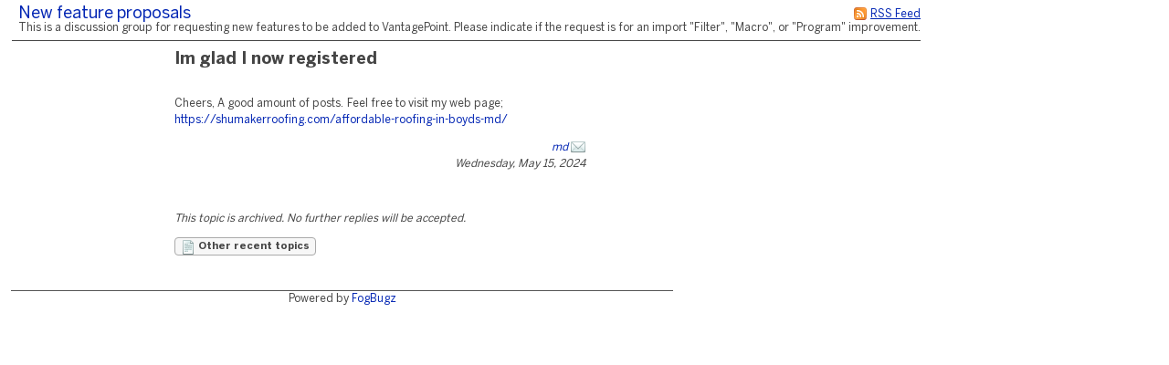

--- FILE ---
content_type: text/css
request_url: https://d37qfxqr6yo2ze.cloudfront.net/822909000/Content/styles/keyframes.css
body_size: 807
content:
/* support for @(.*-)keyframe is not present in dotLess 1.3.0.5.
If they upgrade, we can move this into a .less file,
otherwise we just need to bundle this CSS properly in release mode.
*/


/* Main loading bar */

/* Safari */
@-webkit-keyframes animate-stripes {
    from { background-position: 0 0; }
    to   { background-position: 22px 0; }
}

/* Chrome, IE */
@keyframes animate-stripes {
    from { background-position: 0 0; }
    to   { background-position: 22px 0; }
}

/* Firefox; different value due to gradient quirks- must come last. */
@-moz-keyframes animate-stripes {
    from { background-position: 0 0; }
    to   { background-position: 31px 0; }
}


/* Throbber*/

@-webkit-keyframes throbber-rotate {
    from {transform: rotate(0deg);}
    to   {transform: rotate(360deg);}
}
@-moz-keyframes throbber-rotate {
    from {transform: rotate(0deg);}
    to   {transform: rotate(360deg);}
}
@keyframes throbber-rotate {
    from {transform: rotate(0deg);}
    to   {transform: rotate(360deg);}
}

@-webkit-keyframes throbber-opacity {
     00.0% { opacity: 0.05; }
     12.0% { opacity: 0.60; }
     19.5% { opacity: 0.68; }
     37.2% { opacity: 0.24; }
     40.5% { opacity: 0.52; }
     52.7% { opacity: 0.69; }
     60.2% { opacity: 0.05; }
     66.6% { opacity: 0.52; }
     70.0% { opacity: 0.63; }
     79.9% { opacity: 0.20; }
     84.2% { opacity: 0.35; }
     91.0% { opacity: 0.55; }
    100.0% { opacity: 0.50; }
}

/* Jiggle fields on updates or errors */

@-webkit-keyframes jiggle-field {
  0% {
    transform: rotate(-2deg);
  }
  33% {
    transform: rotate(2deg);
  }
  66% {
    transform: rotate(-2deg);
  }
}

@-moz-keyframes jiggle-field {
  0% {
    transform: rotate(-2deg);
  }
  33% {
    transform: rotate(2deg);
  }
  66% {
    transform: rotate(-2deg);
  }
}

@keyframes jiggle-field {
  0% {
    transform: rotate(-2deg);
  }
  33% {
    transform: rotate(2deg);
  }
  66% {
    transform: rotate(-2deg);
  }
}

/* Jiggle data/info on updates or errors */

@keyframes jiggle {
  0% {
    transform: rotate(-4deg);
  }
  33% {
    transform: rotate(4deg);
  }
  66% {
    transform: rotate(-4deg);
  }
}

@keyframes jiggle {
  0% {
    transform: rotate(-4deg);
  }
  33% {
    transform: rotate(4deg);
  }
  66% {
    transform: rotate(-4deg);
  }
}

@keyframes jiggle {
  0% {
    transform: rotate(-4deg);
  }
  33% {
    transform: rotate(4deg);
  }
  66% {
    transform: rotate(-4deg);
  }
}


/* Shake element on error (error messages) */ 

@-webkit-keyframes error-shake {
  0%   { -webkit-transform: translate(1px, 0);}
  10%  { -webkit-transform: translate(-1px, -1px) rotate(-1deg);}
  10%  { -webkit-transform: translate(-2px, 0);}
  30%  { -webkit-transform: translate(0px, 0);}
  40%  { -webkit-transform: translate(1px, 1px) rotate(1deg);}
  50%  { -webkit-transform: translate(-1px, 0) }
  60%  { -webkit-transform: translate(-2px, 0);}
  70%  { -webkit-transform: translate(1px, 0) rotate(-1deg);}
  80%  { -webkit-transform: translate(-1px, 0);}
  90%  { -webkit-transform: translate(1px, 0);}
  100% { -webkit-transform: translate(1px, 0) rotate(0deg);}
}
@-moz-keyframes error-shake {
  0%   { -moz-transform: translate(1px, 0);}
  10%  { -moz-transform: translate(-1px, -1px) rotate(-1deg);}
  10%  { -moz-transform: translate(-2px, 0);}
  30%  { -moz-transform: translate(0px, 0);}
  40%  { -moz-transform: translate(1px, 1px) rotate(1deg);}
  50%  { -moz-transform: translate(-1px, 0) }
  60%  { -moz-transform: translate(-2px, 0);}
  70%  { -moz-transform: translate(1px, 0) rotate(-1deg);}
  80%  { -moz-transform: translate(-1px, 0);}
  90%  { -moz-transform: translate(1px, 0);}
  100% { -moz-transform: translate(1px, 0) rotate(0deg);}
}
@-o-keyframes error-shake {
  0%   { -o-transform: translate(1px, 0);}
  10%  { -o-transform: translate(-1px, -1px) rotate(-1deg);}
  10%  { -o-transform: translate(-2px, 0);}
  30%  { -o-transform: translate(0px, 0);}
  40%  { -o-transform: translate(1px, 1px) rotate(1deg);}
  50%  { -o-transform: translate(-1px, 0) }
  60%  { -o-transform: translate(-2px, 0);}
  70%  { -o-transform: translate(1px, 0) rotate(-1deg);}
  80%  { -o-transform: translate(-1px, 0);}
  90%  { -o-transform: translate(1px, 0);}
  100% { -o-transform: translate(1px, 0) rotate(0deg);}
}
@keyframes error-shake {
  0%   { transform: translate(1px, 0);}
  10%  { transform: translate(-1px, -1px) rotate(-1deg);}
  10%  { transform: translate(-2px, 0);}
  30%  { transform: translate(0px, 0);}
  40%  { transform: translate(1px, 1px) rotate(1deg);}
  50%  { transform: translate(-1px, 0) }
  60%  { transform: translate(-2px, 0);}
  70%  { transform: translate(1px, 0) rotate(-1deg);}
  80%  { transform: translate(-1px, 0);}
  90%  { transform: translate(1px, 0);}
  100% { transform: translate(1px, 0) rotate(0deg);}
}  


/* Planned Cases kanban colum, fade in/out */

@keyframes fadeout {
  0%   {opacity: .5;}
  50%  {opacity: 0;}
  100% {opacity: 0; display: none;}
}

@keyframes fadein {
  0%   {opacity: 0; display: block;}
  50%  {opacity: .5;}
  100% {opacity: 1;}
}
